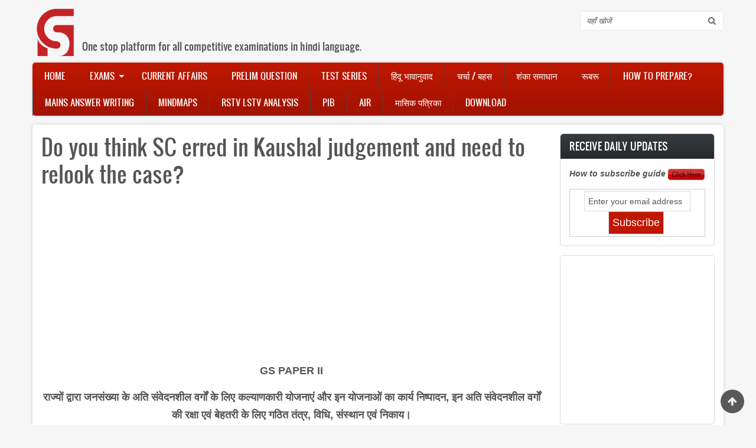

--- FILE ---
content_type: text/html; charset=UTF-8
request_url: https://gshindi.com/category/gs-paper-2/sc-and-decision-on-kaushal-judgement
body_size: 10042
content:
<!DOCTYPE html>
<html lang="en" dir="ltr" xmlns:article="http://ogp.me/ns/article#" xmlns:book="http://ogp.me/ns/book#" xmlns:product="http://ogp.me/ns/product#" xmlns:profile="http://ogp.me/ns/profile#" xmlns:video="http://ogp.me/ns/video#" prefix="content: http://purl.org/rss/1.0/modules/content/  dc: http://purl.org/dc/terms/  foaf: http://xmlns.com/foaf/0.1/  og: http://ogp.me/ns#  rdfs: http://www.w3.org/2000/01/rdf-schema#  schema: http://schema.org/  sioc: http://rdfs.org/sioc/ns#  sioct: http://rdfs.org/sioc/types#  skos: http://www.w3.org/2004/02/skos/core#  xsd: http://www.w3.org/2001/XMLSchema# ">
  <head>
    <meta charset="utf-8" />
<script async src="//pagead2.googlesyndication.com/pagead/js/adsbygoogle.js"></script>
<script>
  (adsbygoogle = window.adsbygoogle || []).push({
    google_ad_client: "ca-pub-5532921807944098",
    enable_page_level_ads: true
  });
</script><meta property="fb:app_id" content="233636587166106" />
<script>(function(i,s,o,g,r,a,m){i["GoogleAnalyticsObject"]=r;i[r]=i[r]||function(){(i[r].q=i[r].q||[]).push(arguments)},i[r].l=1*new Date();a=s.createElement(o),m=s.getElementsByTagName(o)[0];a.async=1;a.src=g;m.parentNode.insertBefore(a,m)})(window,document,"script","/sites/default/files/google_analytics/analytics.js?t06w1s","ga");ga("create", "UA-77095725-2", {"cookieDomain":"auto"});ga("set", "anonymizeIp", true);ga("send", "pageview");</script>
<meta name="title" content="Do you think SC erred in Kaushal judgement and need to relook the case? | GShindi.com" />
<meta name="geo.placename" content="Delhi" />
<meta name="icbm" content="28.70799532, 77.21439242" />
<meta name="geo.position" content="28.70799532, 77.21439242" />
<meta name="geo.region" content="IN-DL" />
<meta http-equiv="content-language" content="hi-IN" />
<meta property="og:site_name" content="GShindi" />
<meta name="twitter:card" content="summary_large_image" />
<link rel="canonical" href="https://gshindi.com/category/gs-paper-2/sc-and-decision-on-kaushal-judgement" />
<meta name="robots" content="index, follow" />
<meta name="news_keywords" content="GS Paper 2" />
<meta name="description" content="GS PAPER II" />
<meta name="twitter:title" content="Do you think SC erred in Kaushal judgement and need to relook the case? | GShindi.com" />
<meta name="twitter:description" content="GS PAPER II" />
<meta property="og:type" content="article" />
<meta name="twitter:site" content="@gs_hindi" />
<meta property="og:url" content="https://gshindi.com/category/gs-paper-2/sc-and-decision-on-kaushal-judgement" />
<meta property="og:title" content="Do you think SC erred in Kaushal judgement and need to relook the case?" />
<meta name="keywords" content="GS Paper 2" />
<meta name="twitter:creator" content="@gs_hindi" />
<meta name="generator" content="Drupal 8" />
<meta name="twitter:url" content="https://gshindi.com/category/gs-paper-2/sc-and-decision-on-kaushal-judgement" />
<meta property="og:updated_time" content="Thu, 05/01/2017 - 20:45" />
<meta property="og:longitude" content="77.21439242" />
<meta property="og:latitude" content="28.70799532" />
<meta property="og:street_address" content="Chamber No-3, IInd Floor" />
<meta property="og:locality" content="Batra Cinema Complex, Mukherjee Nagar" />
<meta property="og:region" content="Delhi" />
<meta property="og:postal_code" content="110009" />
<meta property="og:country_name" content="India" />
<meta property="og:email" content="justunlearn[at]gmail.com" />
<meta property="og:phone_number" content="+91-8800141518" />
<meta property="article:publisher" content="https://www.facebook.com/gsforhindi" />
<meta property="article:section" content="GS Paper 2" />
<meta property="article:tag" content="GS Paper 2" />
<meta property="article:published_time" content="2017-01-05T20:38:30+0530" />
<meta property="article:modified_time" content="2017-01-05T20:45:47+0530" />
<meta name="Generator" content="Drupal 8 (https://www.drupal.org)" />
<meta name="MobileOptimized" content="width" />
<meta name="HandheldFriendly" content="true" />
<meta name="viewport" content="width=device-width, initial-scale=1.0" />
<meta name="fb:app_id" content="233636587166106" />
<link rel="shortcut icon" href="/sites/default/files/favicon.ico" type="image/vnd.microsoft.icon" />
<link rel="revision" href="/category/gs-paper-2/sc-and-decision-on-kaushal-judgement" />
<link rel="amphtml" href="https://gshindi.com/category/gs-paper-2/sc-and-decision-on-kaushal-judgement?amp" />

    <title>Do you think SC erred in Kaushal judgement and need to relook the case? | GShindi.com</title>
    <link rel="stylesheet" href="/sites/default/files/css/css_UfB7luZ7zE9jcftLGeSKbYw3BMqEBjIxvjzqhc7xeN0.css?t06w1s" media="all" />
<link rel="stylesheet" href="/sites/default/files/css/css_GN89bP3CAjUNqbiRXHuuJZcXbdb-9oGq2LwN0Cd92Y0.css?t06w1s" media="all" />
<link rel="stylesheet" href="/sites/default/files/css/css_o_x7dRmZCOayxsW1nYNmntW8eJ8LiJZPbdNaZkWL9I8.css?t06w1s" media="all" />

    
<!--[if lte IE 8]>
<script src="/sites/default/files/js/js_VtafjXmRvoUgAzqzYTA3Wrjkx9wcWhjP0G4ZnnqRamA.js"></script>
<![endif]-->

    <meta name="viewport" content="width=device-width, initial-scale=1.0, maximum-scale=1.0, user-scalable=no">
    <meta name="HandheldFriendly" content="true" />
    <meta name="apple-touch-fullscreen" content="YES" />
<link rel="manifest" href="/manifest.json" />
<script src="https://cdn.onesignal.com/sdks/OneSignalSDK.js" async=""></script>
<script>
  var OneSignal = window.OneSignal || [];
  OneSignal.push(function() {
    OneSignal.init({
      appId: "8f03499a-b632-45c8-9037-28b2b5567aea",
    });
  });
</script>
  </head>
  <body>
    <a href="#main-content" class="visually-hidden focusable">
      Skip to main content
    </a>
    
    <div class="page">
<a name="Top" id="Top"></a>
<header id="header" class="header" role="header">
  <div class="container">
    
       <button type="button" class="navbar-toggle" data-toggle="collapse" data-target="#main-menu-inner">
<span class="sr-only">Toggle navigation</span>Menu</button>
      <div class="region region-header">
    <div id="block-zircon-branding" class="block block-system block-system-branding-block">
  
    
        <a href="/" title="Home" rel="home" class="site-logo">
      <img src="/sites/default/files/GSH_logo.png" alt="Home" />
    </a>
          <div class="site-slogan">One stop platform for all competitive examinations in hindi language.</div>
  </div>
<div class="search-block-form block block-search container-inline" data-drupal-selector="search-block-form" id="block-zircon-search" role="search">
  
    
      <form action="/search/node" method="get" id="search-block-form" accept-charset="UTF-8">
  <div class="js-form-item form-item js-form-type-search form-type-search js-form-item-keys form-item-keys form-no-label">
      <label for="edit-keys" class="visually-hidden">Search</label>
        <input title="Enter the terms you wish to search for." data-drupal-selector="edit-keys" type="search" id="edit-keys" name="keys" value="" size="15" maxlength="128" class="form-search" />

        </div>
<div data-drupal-selector="edit-actions" class="form-actions js-form-wrapper form-wrapper" id="edit-actions--2"><input data-drupal-selector="edit-submit" type="submit" id="edit-submit--2" value="Search" class="button js-form-submit form-submit" />
</div>

</form>

  </div>

  </div>

    
  </div>
</header>

  
      <nav id="main-menu" class="navbar navbar-default" role="navigation">	
  		  <div class="collapse navbar-collapse" id="main-menu-inner">
          <div class="container">
              <div class="region region-main-menu">
    <nav role="navigation" aria-labelledby="block-zircon-main-menu-menu" id="block-zircon-main-menu" class="block block-menu navigation menu--main">
            
  <h2 class="visually-hidden" id="block-zircon-main-menu-menu">Main navigation</h2>
  

        
              <ul class="menu">
                    <li class="menu-item">
        <a href="/" data-drupal-link-system-path="&lt;front&gt;">Home</a>
              </li>
                <li class="menu-item menu-item--expanded">
        <a href="/coming-soon" title="Information about various examinations" data-drupal-link-system-path="node/326">Exams</a>
                                <ul class="menu">
                    <li class="menu-item menu-item--expanded">
        <a href="/" data-drupal-link-system-path="&lt;front&gt;">UPSC</a>
                                <ul class="menu">
                    <li class="menu-item">
        <a href="/category/upsc-prelims" data-drupal-link-system-path="taxonomy/term/41">Prelims</a>
              </li>
                <li class="menu-item">
        <a href="/category/upsc-mains-gs" data-drupal-link-system-path="taxonomy/term/42">Mains</a>
              </li>
        </ul>
  
              </li>
                <li class="menu-item menu-item--expanded">
        <a href="/" data-drupal-link-system-path="&lt;front&gt;">State PSC</a>
                                <ul class="menu">
                    <li class="menu-item">
        <a href="/" data-drupal-link-system-path="&lt;front&gt;">UP PSC</a>
              </li>
                <li class="menu-item">
        <a href="/" data-drupal-link-system-path="&lt;front&gt;">MP PSC</a>
              </li>
                <li class="menu-item">
        <a href="/" data-drupal-link-system-path="&lt;front&gt;">Bihar PSC</a>
              </li>
                <li class="menu-item">
        <a href="/exams/state-psc/jharkhand-jpsc" data-drupal-link-system-path="node/1718">Jharkhand PSC</a>
              </li>
                <li class="menu-item">
        <a href="/exams/state-psc/rajasthan-psc" data-drupal-link-system-path="node/903">Rajasthan PSC</a>
              </li>
        </ul>
  
              </li>
        </ul>
  
              </li>
                <li class="menu-item">
        <a href="/daily-current-affairs" title="Daily current affairs for UPSC &amp; PCS" data-drupal-link-system-path="daily-current-affairs">Current Affairs</a>
              </li>
                <li class="menu-item">
        <a href="/category/objective-questions" data-drupal-link-system-path="taxonomy/term/62">Prelim Question</a>
              </li>
                <li class="menu-item">
        <a href="/upsc-mains-upsc-prelims-optional-subject/test-series" title="Test Series of UPSC GS, Optional Subjects and State PCS" data-drupal-link-system-path="node/3345">Test Series</a>
              </li>
                <li class="menu-item">
        <a href="/category/hindu-analysis" data-drupal-link-system-path="taxonomy/term/45">हिंदू भावानुवाद</a>
              </li>
                <li class="menu-item">
        <a href="/forum/105" data-drupal-link-system-path="forum/105">चर्चा / बहस</a>
              </li>
                <li class="menu-item">
        <a href="/general/how-prepare-ias-other-exam" data-drupal-link-system-path="node/245">शंका समाधान</a>
              </li>
                <li class="menu-item">
        <a href="/rubaru" data-drupal-link-system-path="taxonomy/term/106">रूबरू</a>
              </li>
                <li class="menu-item">
        <a href="/ias-preparation-guide-how-prepare-ias-with-books-list" title="How to prepare guide andbooks list of various competitive examinations" data-drupal-link-system-path="node/1001">How to Prepare?</a>
              </li>
                <li class="menu-item">
        <a href="/category/mains-answer-writing" data-drupal-link-system-path="taxonomy/term/88">Mains Answer Writing</a>
              </li>
                <li class="menu-item">
        <a href="/category/mindmap" data-drupal-link-system-path="taxonomy/term/46">Mindmaps</a>
              </li>
                <li class="menu-item">
        <a href="/rstv-lstv-brief-analysis-of-debates" title="In depth analysis and important debates of Rajya Sabha /Lok Sabha TV" data-drupal-link-system-path="node/1178">RSTV LSTV Analysis</a>
              </li>
                <li class="menu-item">
        <a href="/category/pib" title="Important articles, news and press releases of PIB." data-drupal-link-system-path="taxonomy/term/100">PIB</a>
              </li>
                <li class="menu-item">
        <a href="/all-india-radio" title="Important discussions of All India Radio" data-drupal-link-system-path="node/1550">AIR</a>
              </li>
                <li class="menu-item">
        <a href="/monthly-magazine" data-drupal-link-system-path="node/2303">मासिक पत्रिका</a>
              </li>
                <li class="menu-item">
        <a href="/downloads" data-drupal-link-system-path="node/580">Download</a>
              </li>
        </ul>
  


  </nav>

  </div>
						
          </div>
        </div>
    </nav>
  
  
  
  
      
  
      
  <section id="main" class="main" role="main">
    <a id="main-content"></a>
    <div class="container">
      <div class="row">
        
        		
        <div class="content col-lg-9 col-md-9 col-sm-12 col-xs-12">
          

          
                    

          

          
            <div class="region region-content">
    

<div id="block-zircon-page-title" class="block block-core block-page-title-block">
  
    
      
  <h1 class="page-title"><span property="schema:name" class="field field--name-title field--type-string field--label-hidden">Do you think SC erred in Kaushal judgement and need to relook the case?</span>
</h1>


  </div>
<div id="block-custom-ad" class="block block-block-content block-block-contentcb0d6477-573d-4296-ae06-6a6ee7f1f4ee">
  
    
      
            <div class="clearfix text-formatted field field--name-body field--type-text-with-summary field--label-hidden field__item"><script async src="//pagead2.googlesyndication.com/pagead/js/adsbygoogle.js"></script>
<!-- Sidebar 1 -->
<ins class="adsbygoogle"
     style="display:block"
     data-ad-client="ca-pub-5532921807944098"
     data-ad-slot="5491194567"
     data-ad-format="auto"></ins>
<script>
(adsbygoogle = window.adsbygoogle || []).push({});
</script></div>
      
  </div>
<div id="block-zircon-content" class="block block-system block-system-main-block">
  
    
      
<article data-history-node-id="2057" role="article" about="/category/gs-paper-2/sc-and-decision-on-kaushal-judgement" typeof="schema:Article" class="node node--type-article node--view-mode-full">

  
      <span property="schema:name" content="Do you think SC erred in Kaushal judgement and need to relook the case?" class="rdf-meta hidden"></span>


  
  <div class="node__content">
    
            <div property="schema:text" class="clearfix text-formatted field field--name-body field--type-text-with-summary field--label-hidden field__item"><p align="center"><strong>GS PAPER II</strong></p>

<p align="center"><strong>राज्यों</strong> <strong>द्वारा</strong> <strong>जनसंख्या</strong> <strong>के</strong> <strong>अति</strong> <strong>संवेदनशील</strong> <strong>वर्गों</strong> <strong>के</strong> <strong>लिए</strong> <strong>कल्याणकारी</strong> <strong>योजनाएं</strong> <strong>और</strong> <strong>इन</strong> <strong>योजनाओं</strong> <strong>का</strong> <strong>कार्य</strong> <strong>निष्पादन</strong><strong>, </strong><strong>इन</strong> <strong>अति</strong> <strong>संवेदनशील</strong> <strong>वर्गों</strong> <strong>की</strong> <strong>रक्षा</strong> <strong>एवं</strong> <strong>बेहतरी</strong> <strong>के</strong> <strong>लिए</strong> <strong>गठित</strong> <strong>तंत्र</strong><strong>, </strong><strong>विधि</strong><strong>, </strong><strong>संस्थान</strong> <strong>एवं</strong> <strong>निकाय।</strong></p>

<p>क्या आपको लगता है उच्चतम न्यायालय से  कौशल मामले में गलती हुई है और उसे अपने द्वारा प्रदत न्याय को वापस से संज्ञान लेना चाहिए ?</p>

<p>Do you think SC erred in Kaushal judgement and need to relook the case?</p>

<p>Reference;’ <a href="http://abdce.in/count/click.php?id=47">http://abdce.in/count/click.php?id=47</a></p>

<p><a href="http://www.thehindu.com/opinion/columns/Three-years-after-the-Koushal-judgment/article16773649.ece">http://www.thehindu.com/opinion/columns/Three-years-after-the-Koushal-judgment/article16773649.ece</a></p>
</div>
      <strong class="node_view"></strong><div class="fbsharecontainer text-center"> <div class="panel panel-default"> <div class="panel-body"> <p class="p-share">Download this article as PDF by sharing it</p><p class="p-unlocked">Thanks for sharing, PDF file ready to download now</p><p class="p-locked">Sorry, in order to download PDF, you need to share it</p><a class="btn btn-default btn-fb" id="facebook-share"> <span class=" fa fa-facebook-official fa-lg"></span> Share </a> <a class="btn btn-default btn-dl" href="https://gshindi.com/printable/pdf/node/2057" id="download-file"> <span class="fa fa-cloud-download fa-lg"></span> Download </a> </div></div><div id="fb-root"></div>
  <div class="field field--name-field-disqus field--type-disqus-comment field--label-visually_hidden">
    <div class="field__label visually-hidden">disqus</div>
              <div class="field__item"><div id="disqus_thread"><noscript>
  <p>
    <a href="http://gshindicom.disqus.com/">View the discussion thread.</a>
  </p>
</noscript>
</div>
</div>
          </div>

            <div class="field field--name-field-fb-comments field--type-facebook-comments field--label-hidden field__item"><div id="fb-root"></div>
<script>(function(d, s, id) {
  var js, fjs = d.getElementsByTagName(s)[0];
  if (d.getElementById(id)) {return;}
  js = d.createElement(s); js.id = id;
  js.src = "//connect.facebook.net/en_GB/all.js#xfbml=1";
  fjs.parentNode.insertBefore(js, fjs);
}(document, "script", "facebook-jssdk"));</script>
<div class="fb-comments fb-comments-fluid" data-href="https://gshindi.com/category/gs-paper-2/sc-and-decision-on-kaushal-judgement" data-num-posts="5" data-width="620" data-colorscheme="light"></div></div>
      
  </div>

</article>

  </div>
<div id="block-managedad-3" class="block block-adsense block-adsense-managed-ad-block">
  
    
      <div class="text-align-center">
  <div class="adsense" style="width:336px;height:280px;">
    <script async src="//pagead2.googlesyndication.com/pagead/js/adsbygoogle.js"></script>
<!-- 336x280 -->
<ins class="adsbygoogle"
     style="display:inline-block;width:336px;height:280px"
     data-ad-client="ca-pub-5532921807944098"
     data-ad-slot="6747160168"></ins>
<script>
(adsbygoogle = window.adsbygoogle || []).push({});
</script>
  </div>
</div>
  </div>
<div id="block-ad2" class="block block-block-content block-block-contentc4ce0e2e-8c88-4a35-a313-19916ca1cbf7">
  
    
      
            <div class="clearfix text-formatted field field--name-body field--type-text-with-summary field--label-hidden field__item"><script async src="//pagead2.googlesyndication.com/pagead/js/adsbygoogle.js"></script>
<ins class="adsbygoogle"
     style="display:block"
     data-ad-format="autorelaxed"
     data-ad-client="ca-pub-5532921807944098"
     data-ad-slot="4577597367"></ins>
<script>
     (adsbygoogle = window.adsbygoogle || []).push({});
</script></div>
      
  </div>

  </div>


          <!---->
        </div>

                  <aside class="sidebar-second sidebar col-lg-3 col-md-3 col-sm-12 col-xs-12" role="complementary">
              <div class="region region-sidebar-second">
    <div id="block-subscribetoemailnewsletter" class="block block-block-content block-block-content756a2256-c75a-4a3a-b671-a589344a93c2">
  
      <h2>Receive Daily Updates</h2>
    
      
            <div class="clearfix text-formatted field field--name-body field--type-text-with-summary field--label-hidden field__item"><p class="text-align-center"><a href="https://gshindi.com/node/3440"><strong><em>How to subscribe guide </em></strong><img alt="click_here_red.jpg" height="18" src="https://gshindi.com/sites/default/files/click_here_red.jpg" width="62" /></a></p>

<form action="https://feedburner.google.com/fb/a/mailverify" method="post" onsubmit="window.open('https://feedburner.google.com/fb/a/mailverify?uri=gshindi', 'popupwindow', 'scrollbars=yes,width=550,height=520');return true" style="border:1px solid #ccc;padding:3px;text-align:center;" target="popupwindow"><input name="email" onblur="if (this.value == '') {this.value = 'Enter your email address';}" onfocus="if (this.value == 'Enter your email address') {this.value = '';}" style="width:180px" type="text" value="Enter your email address" /> <input name="uri" type="hidden" value="gshindi" /><br />
<input name="loc" type="hidden" value="en_US" /><input style="background-color:#C01700;font-size:18px;color:white" type="submit" value="Subscribe" />&nbsp;</form>
</div>
      
  </div>
<div id="block-managedad" class="block block-adsense block-adsense-managed-ad-block">
  
    
      <div class="text-align-center">
  <div class="adsense" style="width:250px;height:250px;">
    <script async src="//pagead2.googlesyndication.com/pagead/js/adsbygoogle.js"></script>
<!-- 250x250 -->
<ins class="adsbygoogle"
     style="display:inline-block;width:250px;height:250px"
     data-ad-client="ca-pub-5532921807944098"
     data-ad-slot="7805532561"></ins>
<script>
(adsbygoogle = window.adsbygoogle || []).push({});
</script>
  </div>
</div>
  </div>

  </div>

          </aside>
              </div>
    </div>
  </section>

      
      <section id="panel_second" class="panel_second">
      <div class="container">
        <div class="row">
          <div class="col-lg-3 col-md-3 col-sm-12 col-xs-12">
              <div class="region region-panel-second-1">
    <div id="block-contactus" class="block block-block-content block-block-content6899e1fc-0cc0-449f-8d00-bd4e0d1d3539">
  
      <h2>Contact Us</h2>
    
      
            <div class="clearfix text-formatted field field--name-body field--type-text-with-summary field--label-hidden field__item"><p>103 B5/6, Second Floor Himalika Commercial Complex, Dr. Mukherjee Nagar, Delhi -110009;</p>

<p><strong>Email :</strong> gshindiedutech [at] gmail [dot] com</p>
</div>
      
  </div>

  </div>

          </div>
          <div class="col-lg-3 col-md-3 col-sm-12 col-xs-12">
              <div class="region region-panel-second-2">
    <nav role="navigation" aria-labelledby="block-zircon-footer-menu" id="block-zircon-footer" class="block block-menu navigation menu--footer">
            
  <h2 class="visually-hidden" id="block-zircon-footer-menu">Footer menu</h2>
  

        
              <ul class="menu">
                    <li class="menu-item">
        <a href="/contact" data-drupal-link-system-path="contact">Contact</a>
              </li>
                <li class="menu-item">
        <a href="/contact-us">About Us</a>
              </li>
                <li class="menu-item">
        <a href="/sitemap" title="Complete site structure" data-drupal-link-system-path="sitemap">Sitemap</a>
              </li>
                <li class="menu-item">
        <a href="/rss.xml" data-drupal-link-system-path="rss.xml">RSS Subscription</a>
              </li>
                <li class="menu-item">
        <a href="https://gshindi.com/privacy-policy">Privacy Policy</a>
              </li>
        </ul>
  


  </nav>

  </div>

          </div>
          <div class="col-lg-3 col-md-3 col-sm-12 col-xs-12">
            
          </div>
          <div class="col-lg-3 col-md-3 col-sm-12 col-xs-12">
              <div class="region region-panel-second-4">
    <div id="block-socialmedialinks" class="block-social-media-links block block-social-media-links-block">
  
      <h2>Social Media</h2>
    
      

<ul class="social-media-links--platforms platforms inline horizontal">
      <li>
      <a href="https://www.facebook.com/gsforhindi"  target="_blank" >
        <span class='fa fa-facebook fa-2x'></span>
      </a>

          </li>
      <li>
      <a href="https://www.twitter.com/GS_Hindi"  target="_blank" >
        <span class='fa fa-twitter fa-2x'></span>
      </a>

          </li>
      <li>
      <a href="https://plus.google.com/+GShindi"  target="_blank" >
        <span class='fa fa-google-plus fa-2x'></span>
      </a>

          </li>
      <li>
      <a href="http://www.youtube.com/channel/UCgBgzri3yJR4F8coWtPKjyg?sub_confirmation=1"  target="_blank" >
        <span class='fa fa-youtube fa-2x'></span>
      </a>

          </li>
      <li>
      <a href="/fbupdate.xml"  target="_blank" >
        <span class='fa fa-rss fa-2x'></span>
      </a>

          </li>
  </ul>

  </div>
<div id="block-googleplay" class="block block-block-content block-block-content1d6d52f6-fde4-477a-b436-54127295d077">
  
    
      
            <div class="clearfix text-formatted field field--name-body field--type-text-with-summary field--label-hidden field__item">

<p> </p>

<p><a href="https://play.google.com/store/apps/details?id=com.gshindi.android.testfirebase"><img alt="Android App link" data-entity-type="file" data-entity-uuid="a697b3b9-00f6-4284-8154-847e04c142b9" src="/sites/default/files/inline-images/Android-app.png" width="177" height="51" /></a></p>

<p> </p>
</div>
      
  </div>

  </div>

          </div>
        </div>
      </div>
    </section>
    
    <a href="#Top" class="btn-btt" title="Back to Top" style="display: block;"></a>          

      <footer id="footer" class="footer" role="contentinfo">
      <div class="container">
          <div class="region region-footer">
    <div id="block-footerinfo" class="block block-block-content block-block-contente88073fc-057b-42da-8c00-dcb71417592d">
  
    
      
            <div class="clearfix text-formatted field field--name-body field--type-text-with-summary field--label-hidden field__item"><p>Copyright © 2018 GSHindi Edu Tech Private Limited. All Rights Reserved.</p>
</div>
      
  </div>

  </div>

      </div>
    </footer>
    
  
</div>

    <!--Start of Tawk.to Script-->
  <script type="text/javascript">
  var $_Tawk_API={},$_Tawk_LoadStart=new Date();
  (function(){
  var s1=document.createElement("script"),s0=document.getElementsByTagName("script")[0];
  s1.async=true;
  s1.src="https://embed.tawk.to/5a789176d7591465c70764ba/default";
  s1.charset="UTF-8";
  s1.setAttribute("crossorigin","*");
  s0.parentNode.insertBefore(s1,s0);
  })();
  </script>
  <!--End of Tawk.to Script-->
    <script type="application/json" data-drupal-selector="drupal-settings-json">{"path":{"baseUrl":"\/","scriptPath":null,"pathPrefix":"","currentPath":"node\/2057","currentPathIsAdmin":false,"isFront":false,"currentLanguage":"en"},"pluralDelimiter":"\u0003","ajaxPageState":{"libraries":"adsense\/adsense.css,classy\/base,classy\/messages,classy\/node,core\/html5shiv,core\/normalize,disqus\/disqus,facebook_comments\/fluid,google_analytics\/google_analytics,printable\/entity-links,social_media_links\/fontawesome.component,social_media_links\/social_media_links.theme,system\/base,zircon\/global-styling","theme":"zircon","theme_token":null},"ajaxTrustedUrl":{"\/search\/node":true},"google_analytics":{"trackOutbound":true,"trackMailto":true,"trackDownload":true,"trackDownloadExtensions":"7z|aac|arc|arj|asf|asx|avi|bin|csv|doc(x|m)?|dot(x|m)?|exe|flv|gif|gz|gzip|hqx|jar|jpe?g|js|mp(2|3|4|e?g)|mov(ie)?|msi|msp|pdf|phps|png|ppt(x|m)?|pot(x|m)?|pps(x|m)?|ppam|sld(x|m)?|thmx|qtm?|ra(m|r)?|sea|sit|tar|tgz|torrent|txt|wav|wma|wmv|wpd|xls(x|m|b)?|xlt(x|m)|xlam|xml|z|zip","trackColorbox":true},"disqus":{"domain":"gshindicom","url":"https:\/\/gshindi.com\/category\/gs-paper-2\/sc-and-decision-on-kaushal-judgement","title":"Do you think SC erred in Kaushal judgement and need to relook the case?","identifier":"node\/2057","disable_mobile":false},"user":{"uid":0,"permissionsHash":"ce4b49a101a826acbfbafc20065441dd5a4fddf84409b76ba4b7f25dc067192c"}}</script>
<script src="//ajax.googleapis.com/ajax/libs/jquery/2.2.4/jquery.min.js"></script>
<script src="/sites/default/files/js/js_F4ESTYGQGkverYTsBdcgqhT4AIHheQ7nNogpL-dcQnc.js"></script>
<script src="/sites/default/files/js/js_C9p5xrBqKttsPjGzpaVJNw69kDGoIhrE1MH6maObKkk.js"></script>
<script src="/sites/default/files/js/js_bfSrenRIDArReNT2uGaQpoFi-2nnXXwwYOrNBjJ-ums.js"></script>
<script src="/sites/default/files/js/js_DsAnsItLGSSILu_WhLq0h6gXmDlE2r8peuk8vRBCg7o.js"></script>
<script src="/sites/default/files/js/js_HhlWrC3TQDRUnWRSx9pfla7RfjiUlGrghHuuM97uXZU.js"></script>
<script src="/sites/default/files/js/js_Zs7vdHRFNMzfEJqWAq266bVAQsHsXxPqLPhJamUmcQc.js"></script>

  </body>
</html>



--- FILE ---
content_type: text/html; charset=utf-8
request_url: https://disqus.com/embed/comments/?base=default&f=gshindicom&t_i=node%2F2057&t_u=https%3A%2F%2Fgshindi.com%2Fcategory%2Fgs-paper-2%2Fsc-and-decision-on-kaushal-judgement&t_e=Do%20you%20think%20SC%20erred%20in%20Kaushal%20judgement%20and%20need%20to%20relook%20the%20case%3F&t_d=Do%20you%20think%20SC%20erred%20in%20Kaushal%20judgement%20and%20need%20to%20relook%20the%20case%3F%0A&t_t=Do%20you%20think%20SC%20erred%20in%20Kaushal%20judgement%20and%20need%20to%20relook%20the%20case%3F&s_o=default
body_size: 2915
content:
<!DOCTYPE html>

<html lang="en" dir="ltr" class="not-supported type-">

<head>
    <title>Disqus Comments</title>

    
    <meta name="viewport" content="width=device-width, initial-scale=1, maximum-scale=1, user-scalable=no">
    <meta http-equiv="X-UA-Compatible" content="IE=edge"/>

    <style>
        .alert--warning {
            border-radius: 3px;
            padding: 10px 15px;
            margin-bottom: 10px;
            background-color: #FFE070;
            color: #A47703;
        }

        .alert--warning a,
        .alert--warning a:hover,
        .alert--warning strong {
            color: #A47703;
            font-weight: bold;
        }

        .alert--error p,
        .alert--warning p {
            margin-top: 5px;
            margin-bottom: 5px;
        }
        
        </style>
    
    <style>
        
        html, body {
            overflow-y: auto;
            height: 100%;
        }
        

        #error {
            display: none;
        }

        .clearfix:after {
            content: "";
            display: block;
            height: 0;
            clear: both;
            visibility: hidden;
        }

        
    </style>

</head>
<body>
    

    
    <div id="error" class="alert--error">
        <p>We were unable to load Disqus. If you are a moderator please see our <a href="https://docs.disqus.com/help/83/"> troubleshooting guide</a>. </p>
    </div>

    
    <script type="text/json" id="disqus-forumData">{"session":{"canModerate":false,"audienceSyncVerified":false,"canReply":true,"mustVerify":false,"recaptchaPublicKey":"6LfHFZceAAAAAIuuLSZamKv3WEAGGTgqB_E7G7f3","mustVerifyEmail":false},"forum":{"aetBannerConfirmation":null,"founder":"203069259","twitterName":null,"commentsLinkOne":"1 Comment","guidelines":null,"disableDisqusBrandingOnPolls":false,"commentsLinkZero":"0 Comments","disableDisqusBranding":false,"id":"gshindicom","createdAt":"2016-04-11T06:56:43.107525","category":"News","aetBannerEnabled":false,"aetBannerTitle":null,"raw_guidelines":null,"initialCommentCount":null,"votingType":null,"daysUnapproveNewUsers":null,"installCompleted":true,"moderatorBadgeText":"","commentPolicyText":null,"aetEnabled":false,"channel":null,"sort":4,"description":null,"organizationHasBadges":true,"newPolicy":true,"raw_description":null,"customFont":null,"language":"en","adsReviewStatus":1,"commentsPlaceholderTextEmpty":null,"daysAlive":0,"forumCategory":{"date_added":"2016-01-28T01:54:31","id":7,"name":"News"},"linkColor":null,"colorScheme":"auto","pk":"4162775","commentsPlaceholderTextPopulated":null,"permissions":{},"commentPolicyLink":null,"aetBannerDescription":null,"favicon":{"permalink":"https://disqus.com/api/forums/favicons/gshindicom.jpg","cache":"//a.disquscdn.com/1763052994/images/favicon-default.png"},"name":"gshindi.com","commentsLinkMultiple":"{num} Comments","settings":{"threadRatingsEnabled":false,"adsDRNativeEnabled":false,"behindClickEnabled":false,"disable3rdPartyTrackers":false,"adsVideoEnabled":false,"adsProductVideoEnabled":false,"adsPositionBottomEnabled":true,"ssoRequired":false,"contextualAiPollsEnabled":false,"unapproveLinks":false,"adsPositionRecommendationsEnabled":false,"adsEnabled":true,"adsProductLinksThumbnailsEnabled":true,"hasCustomAvatar":false,"organicDiscoveryEnabled":false,"adsProductDisplayEnabled":false,"adsProductLinksEnabled":true,"audienceSyncEnabled":false,"threadReactionsEnabled":false,"linkAffiliationEnabled":true,"adsPositionAiPollsEnabled":false,"disableSocialShare":false,"adsPositionTopEnabled":true,"adsProductStoriesEnabled":false,"sidebarEnabled":false,"adultContent":false,"allowAnonVotes":false,"gifPickerEnabled":true,"mustVerify":true,"badgesEnabled":false,"mustVerifyEmail":true,"allowAnonPost":false,"unapproveNewUsersEnabled":false,"mediaembedEnabled":true,"aiPollsEnabled":false,"userIdentityDisabled":false,"adsPositionPollEnabled":false,"discoveryLocked":false,"validateAllPosts":false,"adsSettingsLocked":false,"isVIP":false,"adsPositionInthreadEnabled":false},"organizationId":2995154,"typeface":"auto","url":"","daysThreadAlive":0,"avatar":{"small":{"permalink":"https://disqus.com/api/forums/avatars/gshindicom.jpg?size=32","cache":"//a.disquscdn.com/1763052994/images/noavatar32.png"},"large":{"permalink":"https://disqus.com/api/forums/avatars/gshindicom.jpg?size=92","cache":"//a.disquscdn.com/1763052994/images/noavatar92.png"}},"signedUrl":""}}</script>

    <div id="postCompatContainer"><div class="comment__wrapper"><div class="comment__name clearfix"><img class="comment__avatar" src="https://c.disquscdn.com/uploads/users/21935/9769/avatar92.jpg?1500395036" width="32" height="32" /><strong><a href="">manjula mehto</a></strong> &bull; 9 years ago
        </div><div class="comment__content"><p>Plz sir review <a href="https://uploads.disquscdn.com/images/2eac0817543fbe95c9c94aee6c6ffb0cb5aeb52c7588b308323743c46a0d9f2a.jpg" rel="nofollow noopener" target="_blank" title="https://uploads.disquscdn.com/images/2eac0817543fbe95c9c94aee6c6ffb0cb5aeb52c7588b308323743c46a0d9f2a.jpg">https://uploads.disquscdn.c...</a><a href="https://uploads.disquscdn.com/images/ccaaf9c29f3cbf208a67eb7fd46addac920e11e6047423b816848f3ea7bc70b9.jpg" rel="nofollow noopener" target="_blank" title="https://uploads.disquscdn.com/images/ccaaf9c29f3cbf208a67eb7fd46addac920e11e6047423b816848f3ea7bc70b9.jpg">https://uploads.disquscdn.c...</a></p></div></div><div class="comment__wrapper"><div class="comment__name clearfix"><img class="comment__avatar" src="https://c.disquscdn.com/uploads/users/20891/9638/avatar92.jpg?1502968126" width="32" height="32" /><strong><a href="">GS Hindi</a></strong> &bull; 9 years ago
        </div><div class="comment__content"><p>diplomatic भाषा किसी चीज को पूरी तरह खारिज मत करो और ना ही कोर्ट पर यह आक्षेप लगाओ की मामला गलत दिया गया | थोडा structure में सुधार आवश्यक है</p></div></div><div class="comment__wrapper"><div class="comment__name clearfix"><img class="comment__avatar" src="https://c.disquscdn.com/uploads/users/16146/5166/avatar92.jpg?1598107145" width="32" height="32" /><strong><a href="">Gautam Singh</a></strong> &bull; 9 years ago
        </div><div class="comment__content"><p>Sir plz check and comment <a href="https://uploads.disquscdn.com/images/a409913b665f9418ef4a1f895141d267448b968cb04d889b2d2b725a1d754d79.jpg" rel="nofollow noopener" target="_blank" title="https://uploads.disquscdn.com/images/a409913b665f9418ef4a1f895141d267448b968cb04d889b2d2b725a1d754d79.jpg">https://uploads.disquscdn.c...</a><a href="https://uploads.disquscdn.com/images/0ba57e02189ab0cd6c455e26ac59b06ec03f4ce9d109a50a82f1562f299be41a.jpg" rel="nofollow noopener" target="_blank" title="https://uploads.disquscdn.com/images/0ba57e02189ab0cd6c455e26ac59b06ec03f4ce9d109a50a82f1562f299be41a.jpg">https://uploads.disquscdn.c...</a></p></div></div><div class="comment__wrapper"><div class="comment__name clearfix"><img class="comment__avatar" src="https://c.disquscdn.com/uploads/users/20891/9638/avatar92.jpg?1502968126" width="32" height="32" /><strong><a href="">GS Hindi</a></strong> &bull; 9 years ago
        </div><div class="comment__content"><p>well written second para को पहले लिखे</p></div></div></div>


    <div id="fixed-content"></div>

    
        <script type="text/javascript">
          var embedv2assets = window.document.createElement('script');
          embedv2assets.src = 'https://c.disquscdn.com/embedv2/latest/embedv2.js';
          embedv2assets.async = true;

          window.document.body.appendChild(embedv2assets);
        </script>
    



    
</body>
</html>


--- FILE ---
content_type: text/html; charset=utf-8
request_url: https://www.google.com/recaptcha/api2/aframe
body_size: 256
content:
<!DOCTYPE HTML><html><head><meta http-equiv="content-type" content="text/html; charset=UTF-8"></head><body><script nonce="BM54RmhonBRhTrtdHNi41Q">/** Anti-fraud and anti-abuse applications only. See google.com/recaptcha */ try{var clients={'sodar':'https://pagead2.googlesyndication.com/pagead/sodar?'};window.addEventListener("message",function(a){try{if(a.source===window.parent){var b=JSON.parse(a.data);var c=clients[b['id']];if(c){var d=document.createElement('img');d.src=c+b['params']+'&rc='+(localStorage.getItem("rc::a")?sessionStorage.getItem("rc::b"):"");window.document.body.appendChild(d);sessionStorage.setItem("rc::e",parseInt(sessionStorage.getItem("rc::e")||0)+1);localStorage.setItem("rc::h",'1768882716048');}}}catch(b){}});window.parent.postMessage("_grecaptcha_ready", "*");}catch(b){}</script></body></html>

--- FILE ---
content_type: application/x-javascript
request_url: https://gshindi.com/sites/default/files/js/js_Zs7vdHRFNMzfEJqWAq266bVAQsHsXxPqLPhJamUmcQc.js
body_size: 3317
content:
jQuery(function(){var e,i,n,s;e=jQuery("#slideshow_container"),i=jQuery(e.children()[1]),n=jQuery('<ul class="slides"></ul>'),i.children().each(function(e,i){var s=jQuery(this),l=s.find(".views-field-field-slideshow img").parent().parent(),r=s.find(".views-field-title a").parent(),o="<li>"+l.html()+'<p class="flex-caption">'+r.html()+"</p></li>";jQuery(n).append(o)}),e.empty(),e.append(n),jQuery("#slideshow_container").flexslider({animation:"slide"}),jQuery("#slideshow_container .slides img").mousedown(function(e){s=e.offsetX}).mousemove(function(e){}).mouseup(function(e){s-=e.offsetX,Math.abs(s)>20&&(s<0?(jQuery("#slideshow_container").flexslider({direction:"horizontal"}),jQuery("#slideshow_container").flexslider("prev")):(jQuery("#slideshow_container").flexslider({direction:"horizontal"}),jQuery("#slideshow_container").flexslider("next")))})});;
!function(s,e){"use strict";e.behaviors.zirconCarousel={attach:function(e,o){s(document).ready(function(){s(".carousel-responsive").length&&s(".carousel-responsive").slick({dots:!1,infinite:!0,speed:300,slidesToShow:4,slidesToScroll:4,responsive:[{breakpoint:992,settings:{slidesToShow:3,slidesToScroll:3,infinite:!0,dots:!0}},{breakpoint:768,settings:{slidesToShow:2,slidesToScroll:2}},{breakpoint:480,settings:{slidesToShow:1,slidesToScroll:1}}]})})}}}(jQuery,Drupal);;
(function ($, Drupal) {

  "use strict";
  
  Drupal.behaviors.zircon = {
attach: function (context, settings) {$('body').bind('cut copy paste',function(e){e.preventDefault();});$("body").on("contextmenu",function(e){return false;});

//$('.simple-marquee-containerm1').SimpleMarquee();      
$('.btn-btt').smoothScroll({speed: 1000});
      if($("#search-block-form [name='keys']").val() === "") {
        $("#search-block-form input[name='keys']").val(Drupal.t("यहाँ खोजें"));
      }
      $("#search-block-form input[name='keys']").focus(function() {
        if($(this).val() === Drupal.t("यहाँ खोजें")) {
          $(this).val("");
        }
      }).blur(function() {
        if($(this).val() === "") {
          $(this).val(Drupal.t("यहाँ खोजें"));
        }
      });
      $(window).scroll(function() {
        if($(window).scrollTop() > 200) {
            $('.btn-btt').show();
          }
          else {
            $('.btn-btt').hide();
          }
     }).resize(function(){
        if($(window).scrollTop() > 200) {
            $('.btn-btt').show();
          }
          else {
            $('.btn-btt').hide();
          }
      });      
    }
  };
})(jQuery, Drupal);


;
(function(e,n,t){var o,i=e.getElementsByTagName(n)[0];if(e.getElementById(t)){return};o=e.createElement(n);o.id=t;o.src='https://connect.facebook.net/en_US/sdk.js#xfbml=1&version=v2.10&appId=166949257190851';i.parentNode.insertBefore(o,i)}(document,'script','facebook-jssdk'));(function(e,n){'use strict';n.behaviors.fbsharecode={attach:function(n,o){var t=e('#facebook-share'),a=e('#download-file'),i=e('.p-share'),s=e('.p-locked'),c=e('.p-unlocked'),d=window.location.href;window.fbAsyncInit=function(){FB.init({appId:'166949257190851',version:'v2.10'})};t.on('click',function(){i.add(s).slideUp();FB.ui({display:'popup',method:'share',href:d,},function(n){console.log(typeof n);console.log(n);console.log(n instanceof Array);if(n!='undefined'&&n instanceof Array){t.add(i,c).slideUp(function(){a.add(c).slideDown();e.ajax({type:'GET',url:'https://gshindi.com/sharecount.php',success:function(){}})})}
else{s.slideDown()}})})}}})(jQuery,Drupal);;
jQuery(function(){jQuery("[placeholder]").focus(function(){var e=jQuery(this);e.val()==e.attr("placeholder")&&(e.val(""),e.removeClass("placeholder"))}).blur(function(){var e=jQuery(this);""!=e.val()&&e.val()!=e.attr("placeholder")||(e.addClass("placeholder"),e.val(e.attr("placeholder")))}).blur().parents("form").submit(function(){jQuery(this).find("[placeholder]").each(function(){var e=jQuery(this);e.val()==e.attr("placeholder")&&e.val("")})}),function(){if(window.navigator.userAgent.indexOf("Firefox")){var e=jQuery("#contact-message-feedback-form"),a=e.parent(),r=a.html();a.empty(),a.html(r)}}()});;
;Drupal.debounce=function(n,r,e){'use strict';var u,t;return function(){var i=this,a=arguments,l=function(){u=null;if(!e){t=n.apply(i,a)}},o=e&&!u;clearTimeout(u);u=setTimeout(l,r);if(o){t=n.apply(i,a)};return t}};;
/*! jquery.cookie v1.4.1 | MIT */
!function(a){"function"==typeof define&&define.amd?define(["jquery"],a):"object"==typeof exports?a(require("jquery")):a(jQuery)}(function(a){function b(a){return h.raw?a:encodeURIComponent(a)}function c(a){return h.raw?a:decodeURIComponent(a)}function d(a){return b(h.json?JSON.stringify(a):String(a))}function e(a){0===a.indexOf('"')&&(a=a.slice(1,-1).replace(/\\"/g,'"').replace(/\\\\/g,"\\"));try{return a=decodeURIComponent(a.replace(g," ")),h.json?JSON.parse(a):a}catch(b){}}function f(b,c){var d=h.raw?b:e(b);return a.isFunction(c)?c(d):d}var g=/\+/g,h=a.cookie=function(e,g,i){if(void 0!==g&&!a.isFunction(g)){if(i=a.extend({},h.defaults,i),"number"==typeof i.expires){var j=i.expires,k=i.expires=new Date;k.setTime(+k+864e5*j)}return document.cookie=[b(e),"=",d(g),i.expires?"; expires="+i.expires.toUTCString():"",i.path?"; path="+i.path:"",i.domain?"; domain="+i.domain:"",i.secure?"; secure":""].join("")}for(var l=e?void 0:{},m=document.cookie?document.cookie.split("; "):[],n=0,o=m.length;o>n;n++){var p=m[n].split("="),q=c(p.shift()),r=p.join("=");if(e&&e===q){l=f(r,g);break}e||void 0===(r=f(r))||(l[q]=r)}return l};h.defaults={},a.removeCookie=function(b,c){return void 0===a.cookie(b)?!1:(a.cookie(b,"",a.extend({},c,{expires:-1})),!a.cookie(b))}});;
(function(t,a,r){'use strict';t.fn.drupalGetSummary=function(){var a=this.data('summaryCallback');return(this[0]&&a)?t.trim(a(this[0])):''};t.fn.drupalSetSummary=function(t){var r=this;if(typeof t!=='function'){var a=t;t=function(){return a}};return this.data('summaryCallback',t).off('formUpdated.summary').on('formUpdated.summary',function(){r.trigger('summaryUpdated')}).trigger('summaryUpdated')};a.behaviors.formSingleSubmit={attach:function(){function a(a){var r=t(a.currentTarget),e=r.serialize(),n=r.attr('data-drupal-form-submit-last');if(n===e){a.preventDefault()}
else{r.attr('data-drupal-form-submit-last',e)}};t('body').once('form-single-submit').on('submit.singleSubmit','form:not([method~="GET"])',a)}};function e(a){t(a).trigger('formUpdated')};function n(a){var r=t(a).find('[name]').map(function(t,a){return a.getAttribute('id')});return t.makeArray(r)};a.behaviors.formUpdated={attach:function(a){var i=t(a),f=i.is('form'),u=(f?i:i.find('form')).once('form-updated'),o;if(u.length){t.makeArray(u).forEach(function(a){var i='change.formUpdated input.formUpdated ',f=r(function(t){e(t.target)},300);o=n(a).join(',');a.setAttribute('data-drupal-form-fields',o);t(a).on(i,f)})};if(f){o=n(a).join(',');var m=t(a).attr('data-drupal-form-fields');if(o!==m){e(a)}}},detach:function(a,r,n){var e=t(a),i=e.is('form');if(n==='unload'){var o=(i?e:e.find('form')).removeOnce('form-updated');if(o.length){t.makeArray(o).forEach(function(a){a.removeAttribute('data-drupal-form-fields');t(a).off('.formUpdated')})}}}};a.behaviors.fillUserInfoFromBrowser={attach:function(a,e){var n=['name','mail','homepage'],r=t('[data-user-info-from-browser]').once('user-info-from-browser');if(r.length){n.map(function(t){var a=r.find('[name='+t+']'),e=localStorage.getItem('Drupal.visitor.'+t),n=(a.val()===''||(a.attr('data-drupal-default-value')===a.val()));if(a.length&&n&&e){a.val(e)}})};r.on('submit',function(){n.map(function(t){var a=r.find('[name='+t+']');if(a.length){localStorage.setItem('Drupal.visitor.'+t,a.val())}})})}}})(jQuery,Drupal,Drupal.debounce);;
;var disqus_shortname='',disqus_url='',disqus_title='',disqus_identifier='',disqus_disable_mobile=0,disqus_def_name='',disqus_def_email='',disqus_config;(function(s){'use strict';Drupal.disqus={};Drupal.behaviors.disqus={attach:function(u,i){if(i.disqus||!1){s('body').once('disqus').each(function(){disqus_shortname=i.disqus.domain;disqus_url=i.disqus.url;disqus_title=i.disqus.title;disqus_identifier=i.disqus.identifier;disqus_disable_mobile=i.disqus.disable_mobile||0;disqus_def_name=i.disqus.name||'';disqus_def_email=i.disqus.email||'';disqus_config=function(){if(i.disqus.language||!1){this.language=i.disqus.language};if(i.disqus.remote_auth_s3||!1){this.page.remote_auth_s3=i.disqus.remote_auth_s3};if(i.disqus.api_key||!1){this.page.api_key=i.disqus.api_key};if(i.disqus.sso||!1){this.sso=i.disqus.sso};if(i.disqus.callbacks||!1){for(var d in i.disqus.callbacks){for(var e=0;e<i.disqus.callbacks[d].length;e++){var a=i.disqus.callbacks[d][e].split('.'),s=window;for(var u=0;u<a.length;u++){s=s[a[u]]};if(typeof s==='function'){this.callbacks[d].push(s)}}}}};jQuery.ajax({type:'GET',url:'//'+disqus_shortname+'.disqus.com/embed.js',dataType:'script',cache:!1})})};if(i.disqusComments||!1){s('body').once('disqusComments').each(function(){disqus_shortname=i.disqusComments;jQuery.ajax({type:'GET',url:'//'+disqus_shortname+'.disqus.com/count.js',dataType:'script',cache:!1})})}}}})(jQuery);;
(function(i){'use strict';Drupal.behaviors.disqusSettingsForm={attach:function(e){var t=i(e);t.find('#edit-visibility').drupalSetSummary(function(e){var t=[];i('#edit-disqus-nodetypes div.form-type-checkbox').each(function(){var e=[];if(i(this).find('input').is(':checked')){e.push(Drupal.checkPlain(i(this).find('label').text()))};if(e.length){t.push(i('label[for="edit-disqus-nodetypes"]').text()+': '+e.join(', '))}});t.push(Drupal.t('Location: ')+Drupal.checkPlain(i('#edit-disqus-location').val()));t.push(Drupal.t('Weight: ')+Drupal.checkPlain(i('#edit-disqus-weight').val()));return t.join('<br />')});t.find('#edit-behavior').drupalSetSummary(function(e){var s=[];if(i('#edit-disqus-userapikey').val()){s.push(i('#edit-disqus-userapikey').parent().find('label').text())};var t=['#edit-disqus-localization','#edit-disqus-inherit-login','#edit-disqus-disable-mobile'];for(var a in t){if(i(t[a]).is(':checked')){s.push(i(t[a]).parent().find('label').text())}};return s.join(', ')});t.find('#edit-advanced').drupalSetSummary(function(e){var t=[];if(i('#edit-disqus-publickey').val()){t.push(i('#edit-disqus-publickey').parent().find('label').text())};if(i('#edit-disqus-secretkey').val()){t.push(i('#edit-disqus-secretkey').parent().find('label').text())};return t.join(', ')})}}})(jQuery);;
